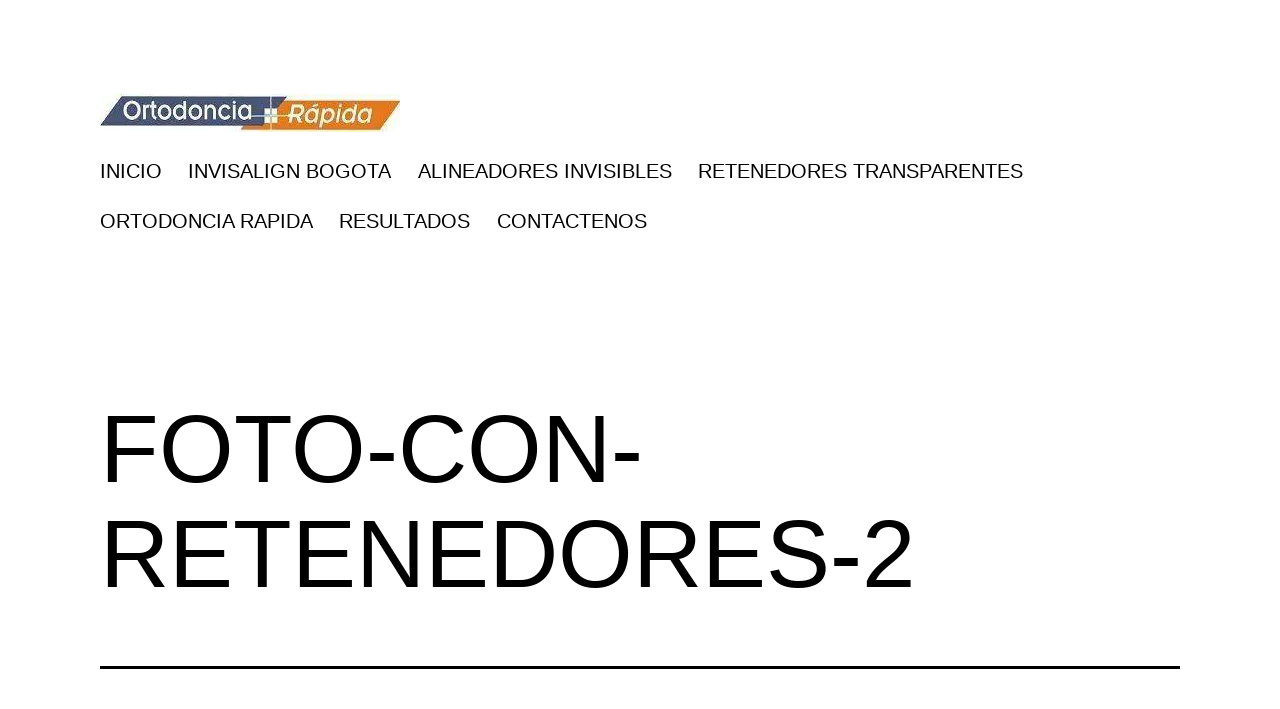

--- FILE ---
content_type: text/css
request_url: https://www.ortodonciainvisible.co/wp-content/plugins/wpkoi-templates-for-elementor/elements/assets/css/wpkoi-elements.css?ver=1.5.0
body_size: 979
content:
body {overflow-x: hidden }.hiddenoverflow {overflow: hidden;}.col-row {display: -webkit-box;display: -webkit-flex;display: -ms-flexbox;display: flex;-webkit-flex-wrap: wrap;-ms-flex-wrap: wrap;flex-wrap: wrap;margin-left: -10px;margin-right: -10px }.col-row.disable-cols-gap div[class*="col-desk"] {padding-left: 0;padding-right: 0 }.col-row.disable-rows-gap div[class*="col-desk"] {padding-top: 0;padding-bottom: 0 }.col-desk-1, .col-desk-2, .col-desk-3, .col-desk-4, .col-desk-5, .col-desk-6, .col-tab-1, .col-tab-2, .col-tab-3, .col-tab-4, .col-tab-5, .col-tab-6, .col-mob-1, .col-mob-2, .col-mob-3, .col-mob-4, .col-mob-5, .col-mob-6 {position: relative;min-height: 1px;padding: 10px;-webkit-box-sizing: border-box;box-sizing: border-box;width: 100% }.col-mob-1 {-webkit-box-flex: 0;-webkit-flex: 0 0 100%;-ms-flex: 0 0 100%;flex: 0 0 100%;max-width: 100% }.col-mob-2 {-webkit-box-flex: 0;-webkit-flex: 0 0 50%;-ms-flex: 0 0 50%;flex: 0 0 50%;max-width: 50% }.col-mob-3 {-webkit-box-flex: 0;-webkit-flex: 0 0 33.33333%;-ms-flex: 0 0 33.33333%;flex: 0 0 33.33333%;max-width: 33.33333% }.col-mob-4 {-webkit-box-flex: 0;-webkit-flex: 0 0 25%;-ms-flex: 0 0 25%;flex: 0 0 25%;max-width: 25% }.col-mob-5 {-webkit-box-flex: 0;-webkit-flex: 0 0 20%;-ms-flex: 0 0 20%;flex: 0 0 20%;max-width: 20% }.col-mob-6 {-webkit-box-flex: 0;-webkit-flex: 0 0 16.65656%;-ms-flex: 0 0 16.65656%;flex: 0 0 16.65656%;max-width: 16.65656% }@media (min-width: 768px) {.col-tab-1 {-webkit-box-flex: 0;-webkit-flex: 0 0 100%;-ms-flex: 0 0 100%;flex: 0 0 100%;max-width: 100% }.col-tab-2 {-webkit-box-flex: 0;-webkit-flex: 0 0 50%;-ms-flex: 0 0 50%;flex: 0 0 50%;max-width: 50% }.col-tab-3 {-webkit-box-flex: 0;-webkit-flex: 0 0 33.33333%;-ms-flex: 0 0 33.33333%;flex: 0 0 33.33333%;max-width: 33.33333% }.col-tab-4 {-webkit-box-flex: 0;-webkit-flex: 0 0 25%;-ms-flex: 0 0 25%;flex: 0 0 25%;max-width: 25% }.col-tab-5 {-webkit-box-flex: 0;-webkit-flex: 0 0 20%;-ms-flex: 0 0 20%;flex: 0 0 20%;max-width: 20% }.col-tab-6 {-webkit-box-flex: 0;-webkit-flex: 0 0 16.65656%;-ms-flex: 0 0 16.65656%;flex: 0 0 16.65656%;max-width: 16.65656% }}@media (min-width: 1025px) {.col-desk-1 {-webkit-box-flex: 0;-webkit-flex: 0 0 100%;-ms-flex: 0 0 100%;flex: 0 0 100%;max-width: 100% }.col-desk-2 {-webkit-box-flex: 0;-webkit-flex: 0 0 50%;-ms-flex: 0 0 50%;flex: 0 0 50%;max-width: 50% }.col-desk-3 {-webkit-box-flex: 0;-webkit-flex: 0 0 33.33333%;-ms-flex: 0 0 33.33333%;flex: 0 0 33.33333%;max-width: 33.33333% }.col-desk-4 {-webkit-box-flex: 0;-webkit-flex: 0 0 25%;-ms-flex: 0 0 25%;flex: 0 0 25%;max-width: 25% }.col-desk-5 {-webkit-box-flex: 0;-webkit-flex: 0 0 20%;-ms-flex: 0 0 20%;flex: 0 0 20%;max-width: 20% }.col-desk-6 {-webkit-box-flex: 0;-webkit-flex: 0 0 16.65656%;-ms-flex: 0 0 16.65656%;flex: 0 0 16.65656%;max-width: 16.65656% }}.wpkoi-elements select {-webkit-appearance: none;-moz-appearance: none;appearance: none;width: 100% }@-webkit-keyframes wpkoiFade {0% {opacity: 0 }100% {opacity: 1 }}@keyframes wpkoiFade {0% {opacity: 0 }100% {opacity: 1 }}@-webkit-keyframes wpkoiZoomIn {0% {opacity: 0;-webkit-transform: scale(0.75);transform: scale(0.75) }100% {opacity: 1;-webkit-transform: scale(1);transform: scale(1) }}@keyframes wpkoiZoomIn {0% {opacity: 0;-webkit-transform: scale(0.75);transform: scale(0.75) }100% {opacity: 1;-webkit-transform: scale(1);transform: scale(1) }}@-webkit-keyframes wpkoiZoomOut {0% {opacity: 0;-webkit-transform: scale(1.1);transform: scale(1.1) }100% {opacity: 1;-webkit-transform: scale(1);transform: scale(1) }}@keyframes wpkoiZoomOut {0% {opacity: 0;-webkit-transform: scale(1.1);transform: scale(1.1) }100% {opacity: 1;-webkit-transform: scale(1);transform: scale(1) }}@-webkit-keyframes wpkoiMoveUp {0% {opacity: 0;-webkit-transform: translateY(25px);transform: translateY(25px) }100% {opacity: 1;-webkit-transform: translateY(0);transform: translateY(0) }}@keyframes wpkoiMoveUp {0% {opacity: 0;-webkit-transform: translateY(25px);transform: translateY(25px) }100% {opacity: 1;-webkit-transform: translateY(0);transform: translateY(0) }}@-webkit-keyframes wpkoiMoveUpBig {0% {opacity: 0;-webkit-transform: translateY(100px);transform: translateY(100px) }100% {opacity: 1;-webkit-transform: translateY(0);transform: translateY(0) }}@keyframes wpkoiMoveUpBig {0% {opacity: 0;-webkit-transform: translateY(100px);transform: translateY(100px) }100% {opacity: 1;-webkit-transform: translateY(0);transform: translateY(0) }}@-webkit-keyframes wpkoiMoveDown {0% {opacity: 0;-webkit-transform: translateY(-25px);transform: translateY(-25px) }100% {opacity: 1;-webkit-transform: translateY(0);transform: translateY(0) }}@keyframes wpkoiMoveDown {0% {opacity: 0;-webkit-transform: translateY(-25px);transform: translateY(-25px) }100% {opacity: 1;-webkit-transform: translateY(0);transform: translateY(0) }}@-webkit-keyframes wpkoiMoveDownBig {0% {opacity: 0;-webkit-transform: translateY(-100px);transform: translateY(-100px) }100% {opacity: 1;-webkit-transform: translateY(0);transform: translateY(0) }}@keyframes wpkoiMoveDownBig {0% {opacity: 0;-webkit-transform: translateY(-100px);transform: translateY(-100px) }100% {opacity: 1;-webkit-transform: translateY(0);transform: translateY(0) }}@-webkit-keyframes wpkoiMoveLeft {0% {opacity: 0;-webkit-transform: translateX(25px);transform: translateX(25px) }100% {opacity: 1;-webkit-transform: translateX(0);transform: translateX(0) }}@keyframes wpkoiMoveLeft {0% {opacity: 0;-webkit-transform: translateX(25px);transform: translateX(25px) }100% {opacity: 1;-webkit-transform: translateX(0);transform: translateX(0) }}@-webkit-keyframes wpkoiMoveLeftBig {0% {opacity: 0;-webkit-transform: translateX(100px);transform: translateX(100px) }100% {opacity: 1;-webkit-transform: translateX(0);transform: translateX(0) }}@keyframes wpkoiMoveLeftBig {0% {opacity: 0;-webkit-transform: translateX(100px);transform: translateX(100px) }100% {opacity: 1;-webkit-transform: translateX(0);transform: translateX(0) }}@-webkit-keyframes wpkoiMoveRight {0% {opacity: 0;-webkit-transform: translateX(-25px);transform: translateX(-25px) }100% {opacity: 1;-webkit-transform: translateX(0);transform: translateX(0) }}@keyframes wpkoiMoveRight {0% {opacity: 0;-webkit-transform: translateX(-25px);transform: translateX(-25px) }100% {opacity: 1;-webkit-transform: translateX(0);transform: translateX(0) }}@-webkit-keyframes wpkoiMoveRightBig {0% {opacity: 0;-webkit-transform: translateX(-100px);transform: translateX(-100px) }100% {opacity: 1;-webkit-transform: translateX(0);transform: translateX(0) }}@keyframes wpkoiMoveRightBig {0% {opacity: 0;-webkit-transform: translateX(-100px);transform: translateX(-100px) }100% {opacity: 1;-webkit-transform: translateX(0);transform: translateX(0) }}@-webkit-keyframes wpkoiFallPerspective {0% {opacity: 0;-webkit-transform: perspective(1000px) translateY(50px) translateZ(-300px) rotateX(-35deg);transform: perspective(1000px) translateY(50px) translateZ(-300px) rotateX(-35deg) }100% {opacity: 1;-webkit-transform: perspective(1000px) translateY(0) translateZ(0) rotateX(0deg);transform: perspective(1000px) translateY(0) translateZ(0) rotateX(0deg) }}@keyframes wpkoiFallPerspective {0% {opacity: 0;-webkit-transform: perspective(1000px) translateY(50px) translateZ(-300px) rotateX(-35deg);transform: perspective(1000px) translateY(50px) translateZ(-300px) rotateX(-35deg) }100% {opacity: 1;-webkit-transform: perspective(1000px) translateY(0) translateZ(0) rotateX(0deg);transform: perspective(1000px) translateY(0) translateZ(0) rotateX(0deg) }}@-webkit-keyframes wpkoiFlipInX {0% {-webkit-transform: perspective(400px) rotate3d(1, 0, 0, 90deg);transform: perspective(400px) rotate3d(1, 0, 0, 90deg);-webkit-animation-timing-function: ease-in;animation-timing-function: ease-in;opacity: 0 }40% {-webkit-transform: perspective(400px) rotate3d(1, 0, 0, -20deg);transform: perspective(400px) rotate3d(1, 0, 0, -20deg);-webkit-animation-timing-function: ease-in;animation-timing-function: ease-in }60% {-webkit-transform: perspective(400px) rotate3d(1, 0, 0, 10deg);transform: perspective(400px) rotate3d(1, 0, 0, 10deg);opacity: 1 }80% {-webkit-transform: perspective(400px) rotate3d(1, 0, 0, -5deg);transform: perspective(400px) rotate3d(1, 0, 0, -5deg) }100% {-webkit-transform: perspective(400px);transform: perspective(400px) }}@keyframes wpkoiFlipInX {0% {-webkit-transform: perspective(400px) rotate3d(1, 0, 0, 90deg);transform: perspective(400px) rotate3d(1, 0, 0, 90deg);-webkit-animation-timing-function: ease-in;animation-timing-function: ease-in;opacity: 0 }40% {-webkit-transform: perspective(400px) rotate3d(1, 0, 0, -20deg);transform: perspective(400px) rotate3d(1, 0, 0, -20deg);-webkit-animation-timing-function: ease-in;animation-timing-function: ease-in }60% {-webkit-transform: perspective(400px) rotate3d(1, 0, 0, 10deg);transform: perspective(400px) rotate3d(1, 0, 0, 10deg);opacity: 1 }80% {-webkit-transform: perspective(400px) rotate3d(1, 0, 0, -5deg);transform: perspective(400px) rotate3d(1, 0, 0, -5deg) }100% {-webkit-transform: perspective(400px);transform: perspective(400px) }}@-webkit-keyframes wpkoiFlipInY {0% {-webkit-transform: perspective(400px) rotate3d(0, 1, 0, 90deg);transform: perspective(400px) rotate3d(0, 1, 0, 90deg);-webkit-animation-timing-function: ease-in;animation-timing-function: ease-in;opacity: 0 }40% {-webkit-transform: perspective(400px) rotate3d(0, 1, 0, -20deg);transform: perspective(400px) rotate3d(0, 1, 0, -20deg);-webkit-animation-timing-function: ease-in;animation-timing-function: ease-in }60% {-webkit-transform: perspective(400px) rotate3d(0, 1, 0, 10deg);transform: perspective(400px) rotate3d(0, 1, 0, 10deg);opacity: 1 }80% {-webkit-transform: perspective(400px) rotate3d(0, 1, 0, -5deg);transform: perspective(400px) rotate3d(0, 1, 0, -5deg) }100% {-webkit-transform: perspective(400px);transform: perspective(400px) }}@keyframes wpkoiFlipInY {0% {-webkit-transform: perspective(400px) rotate3d(0, 1, 0, 90deg);transform: perspective(400px) rotate3d(0, 1, 0, 90deg);-webkit-animation-timing-function: ease-in;animation-timing-function: ease-in;opacity: 0 }40% {-webkit-transform: perspective(400px) rotate3d(0, 1, 0, -20deg);transform: perspective(400px) rotate3d(0, 1, 0, -20deg);-webkit-animation-timing-function: ease-in;animation-timing-function: ease-in }60% {-webkit-transform: perspective(400px) rotate3d(0, 1, 0, 10deg);transform: perspective(400px) rotate3d(0, 1, 0, 10deg);opacity: 1 }80% {-webkit-transform: perspective(400px) rotate3d(0, 1, 0, -5deg);transform: perspective(400px) rotate3d(0, 1, 0, -5deg) }100% {-webkit-transform: perspective(400px);transform: perspective(400px) }}@-webkit-keyframes blink {from, to {opacity: 0 }50% {opacity: 1 }}@keyframes blink {from, to {opacity: 0 }50% {opacity: 1 }}@media (max-width: 768px) {.elementor-page #page{overflow-x: hidden;}}.elementor-wc-products .woocommerce ul.products li.product{width: inherit;}.elementor-slideshow__header {max-width: 85%;}.madhura-extra-stroke {-webkit-text-stroke: 2px #020202;text-stroke: 2px #020202;}.elementor-widget-wpkoi-qr-code canvas {max-width: 100%;height: auto;display: block;}.wpkoiblockicon .elementor-icon {display: block;}.wpkoishadowicon .elementor-icon {display: block;stroke: #000;stroke-width: 3px;}